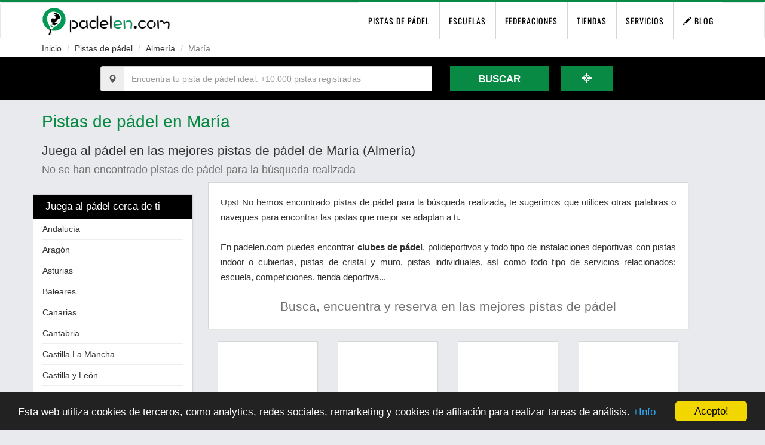

--- FILE ---
content_type: text/html; charset=UTF-8
request_url: https://www.padelen.com/pistas-de-padel/almeria/maria
body_size: 9256
content:
<!doctype html>
<html lang="es-ES">
<head>
    <meta charset="UTF-8"/>
    <meta name="viewport" content="width=device-width, initial-scale=1">
    <meta name="csrf-param" content="_csrf">
<meta name="csrf-token" content="MCfaQnOBifJmZrgNbOs8lAU3lib9LTTXnRa0YNW-xhZnUqNxBPS9pw4z_V1asQrYf13OEb5perOrW9Mjj8-HRg==">
    <title>Pistas de Pádel en María. Reserva pista pádel María | Padelen</title>
    <!--
    <script type="text/javascript" async defer
            src="https://maps.googleapis.com/maps/api/js?key=AIzaSyB9I92K553DhqO9dIg-rtixDnZn0cnKZvE"></script>
-->
    <meta name="description" content="Pistas de pádel en María. Encuentra pistas de pádel en María, reserva y juega al pádel en María">
<meta name="keywords" content="Pistas pádel María, padel en Almería">
<meta name="robots" content="INDEX,FOLLOW">
<meta property="og:site_name" content="Encuentra, reserva y juega en las mejores pistas de pádel">
<meta property="og:title" content="Pistas de Pádel en María. Reserva pista pádel María">
<meta property="og:description" content="Pistas de pádel en María. Encuentra pistas de pádel en María, reserva y juega al pádel en María">
<meta property="og:locale" content="es-ES">
<meta property="og:type" content="website">
<meta property="og:url" content="https://www.padelen.com/pista-de-padel/almeria/maria">
<meta property="og:image" content="https://www.padelen.com/images/logo.png">
<meta name="twitter:card" content="summary">
<meta name="twitter:site" content="@buscadorPadelen">
<meta name="twitter:title" content="Pistas de Pádel en María. Reserva pista pádel María">
<meta name="twitter:description" content="Pistas de pádel en María. Encuentra pistas de pádel en María, reserva y juega al pádel en María">
<meta name="twitter:url" content="https://www.padelen.com/pista-de-padel/almeria/maria">
<meta name="twitter:image" content="https://www.padelen.com/images/logo.png">
<link href="/assets/8c7427d1/css/font-awesome.min.css" rel="stylesheet">
<link href="/assets/57fb3839/css/bootstrap.min.css" rel="stylesheet">
<link href="/assets/css/all.css" rel="stylesheet">
    <link rel="shortcut icon" href="/images/favicon.ico"/>
    <meta name=”robots” content=”NOODP,NOYDIR” />

    
    
        <script async src="https://www.googletagmanager.com/gtag/js?id=G-P70JNBZ275"></script>
        <script>
            window.dataLayer = window.dataLayer || [];
            function gtag(){dataLayer.push(arguments);}
            gtag('js', new Date());
            gtag('config', 'G-P70JNBZ275', {'anonymizeIp': true});
        </script>

        <script async src="//pagead2.googlesyndication.com/pagead/js/adsbygoogle.js"></script>
        <script type="text/javascript">
            (adsbygoogle = window.adsbygoogle || []).push({
                google_ad_client: "ca-pub-8792911423152485",
                enable_page_level_ads: false
            });
        </script>
        <!-- anti-bloqueo anuncios -->
        <script async src="https://fundingchoicesmessages.google.com/i/pub-8792911423152485?ers=1"></script>
        <script>(function() {function signalGooglefcPresent() {if (!window.frames['googlefcPresent']) {if (document.body) {const iframe = document.createElement('iframe'); iframe.style = 'width: 0; height: 0; border: none; z-index: -1000; left: -1000px; top: -1000px;'; iframe.style.display = 'none'; iframe.name = 'googlefcPresent'; document.body.appendChild(iframe);} else {setTimeout(signalGooglefcPresent, 0);}}}signalGooglefcPresent();})();</script>

        <!-- Hotjar Tracking Code for https://www.padelen.com 09/11/19 -> 14/12/19
        <script>
            (function(h,o,t,j,a,r){
                h.hj=h.hj||function(){(h.hj.q=h.hj.q||[]).push(arguments)};
                h._hjSettings={hjid:254029,hjsv:6};
                a=o.getElementsByTagName('head')[0];
                r=o.createElement('script');r.async=1;
                r.src=t+h._hjSettings.hjid+j+h._hjSettings.hjsv;
                a.appendChild(r);
            })(window,document,'https://static.hotjar.com/c/hotjar-','.js?sv=');
        </script>
         -->

    
</head>


<body itemscope itemtype="http://schema.org/WebPage">
<meta itemprop="url" content="https://www.padelen.com/"/>


<header id="mainHeader">
    
<nav class="navbar navbar-default">
    <div class="container">
        <div class="navbar-header">
            <button type="button" class="navbar-toggle" data-toggle="collapse"
                    data-target="#barra_secciones">
                <span class="sr-only">Toggle navigation</span>
                <span class="icon-bar"></span>
                <span class="icon-bar"></span>
                <span class="icon-bar"></span>
            </button>
            <a title="pistas de pádel en padelen.com" href="/">
                <img class="img-responsive" title="pistas de pádel en padelen.com"
                     src="https://www.padelen.com/images/logo.png"
                     alt="Encuentra pista de pádel cerca de ti. Más de 10.000 pistas. Todas las pistas de pádel en padelen.com"/>
            </a>

        </div>

        <div class="collapse navbar-collapse pull-right" id="barra_secciones">
            <ul class='nav navbar-nav'>
                <li><a title='pistas de pádel' href='/'>pistas de pádel</a></li>
                <li><a title='Escuelas de Pádel' href='/escuelas-de-padel'>Escuelas</a></li>

                                <li><a title='Federaciones de pádel' href='/federaciones-de-padel'>Federaciones</a>
                                    <li><a title='Tiendas de Pádel' href='/tiendas-de-padel'>Tiendas</a>
                <li><a title='Servicios de Pádel' href='/servicios-de-padel'>Servicios</a>

                                    <li><a rel="me nofollow" href="/blog" title="El blog de padelen"><i class="glyphicon glyphicon-pencil"></i> Blog</a></li>
                                </ul>
        </div>

    </div>
</nav></header>

    <div class="container-fluid breadcrumb_content">
        <div class="row">
            <div class="container">
                <div class="row">

                    <div class="col-xs-12"  itemprop="breadcrumb">
                        <ul class="breadcrumb"><li><a href="/">Inicio</a></li>
<li><a href="/">Pistas de pádel</a></li>
<li><a href="/pistas-de-padel/almeria" title="Juega al pádel en Almería">Almería</a></li>
<li class="active">María</li>
</ul>                    </div>
                </div>
            </div>
        </div>
    </div>




<div class="container-fluid content_search">

    <div class="row">

        <div class="container">
            <div class="row">
                <form id="w0" class="form-horizontal" action="/buscar-pistas-padel" method="post">
<input type="hidden" name="_csrf" value="MCfaQnOBifJmZrgNbOs8lAU3lib9LTTXnRa0YNW-xhZnUqNxBPS9pw4z_V1asQrYf13OEb5perOrW9Mjj8-HRg==">
                <div class="form-group">
                    <div id="container_search_input" class="col-md-offset-1 col-md-6 col-xs-8">

                        <div class="input-group" style="width: 100%">
                            <div class="input-group-addon hidden-xs"><span aria-label="icono buscar pistas" class="glyphicon glyphicon-map-marker"></span></div>

                            <input title="Introduce al menos 3 carácteres"
                                   aria-label="Introduce al menos 3 carácteres"
                                   required pattern="\w.{3,}"
                                   placeholder="Encuentra tu pista de pádel ideal. +10.000 pistas registradas" type="search" class="form-control"
                                   name="content_search_input" id="content_search_input">
                            <span class="glyphicon form-control-feedback"></span>
                        </div>
                    </div>

                    <div class="hidden-xs col-sm-2">
                        <button type="submit" title="Buscar"
                                class="btn btn-buscar">Buscar</button>
                    </div>
                    <div class="visible-xs col-xs-2">
                        <button type="submit" title="Buscar"
                                class="btn btn-buscar">
                            <span aria-label="icono buscar" class="glyphicon glyphicon-search"></span>
                        </button>
                    </div>

                    <div id="btn-pistas-cercanas" class="col-sm-1 col-xs-2">
                        <a  class="btn btn-buscar" title="Pistas de pádel más cercanas" href="#" id="instalaciones-cercanas">
                            <span aria-label="icono pistas cercanas" class="glyphicon glyphicon-screenshot"></span>
                        </a>
                    </div>

                    <!-- CAJA DE BUSQUEDA GOOGLE
                                 <div class="row">
                                    <form class="form-horizontal" action="http://www.google.es" id="cse-search-box" target="_blank">
                                        <div class="form-group">

                                            <div id="container_search_input" class="col-md-offset-2 col-md-6 col-xs-6">
                                                <div class="input-group">
                                                    <div class="input-group-addon"><span class="glyphicon glyphicon-map-marker"></span></div>
                                                    <input type="hidden" name="cx" value="partner-pub-8792911423152485:8391703457" />
                                                    <input type="hidden" name="ie" value="UTF-8" />
                                                    <input
                                                        title="Introduce al menos 3 carácteres"
                                                        required pattern="\w.{3,}"
                                                        class="form-control" type="text" name="q" size="55" />
                                                </div>
                                            </div>

                                            <div class="col-md-2 col-xs-6">
                                                <input type="submit" name="sa" class="btn btn-buscar" value="Buscar" />
                                            </div>


                                        </div>
                                    </form>
                                    <script type="text/javascript" src="http://www.google.es/coop/cse/brand?form=cse-search-box&amp;lang=es"></script>
                                </div>
                                -->
                </div>

                </form>            </div>



        </div>
    </div>
</div>




<div class="container">

    <div class="row">
        <div class="col-xs-12">
            <h1>Pistas de pádel en María</h1>
                        <h2>Juega al pádel en las mejores pistas de pádel de María (Almería)</h2>

                        <h4>No se han encontrado pistas de pádel para la búsqueda realizada</h4>

        </div>
    </div>

    <div class="row">
        <aside class="col-sm-3 hidden-xs">
                            <div class="row">
                    <div class="col-sm-11">
                        

    <div class="row content_block content_sidebar">
        <div class="col-xs-12 content_title">
            <h3>Juega al pádel cerca de ti</h3>
        </div>

        <div class="col-xs-12">

            <dl class="list-lugares list-comunidades">
                
                                    <dt title="pádel en Andalucía">Andalucía</dt>
                    <dd>

                        <ul>
                                                            <li><a href="/pistas-de-padel/almeria"
                                       title="pistas de pádel en Almería">Almería</a></li>
                                                            <li><a href="/pistas-de-padel/cadiz"
                                       title="pistas de pádel en Cádiz">Cádiz</a></li>
                                                            <li><a href="/pistas-de-padel/cordoba"
                                       title="pistas de pádel en Córdoba">Córdoba</a></li>
                                                            <li><a href="/pistas-de-padel/granada"
                                       title="pistas de pádel en Granada">Granada</a></li>
                                                            <li><a href="/pistas-de-padel/huelva"
                                       title="pistas de pádel en Huelva">Huelva</a></li>
                                                            <li><a href="/pistas-de-padel/jaen"
                                       title="pistas de pádel en Jaén">Jaén</a></li>
                                                            <li><a href="/pistas-de-padel/malaga"
                                       title="pistas de pádel en Málaga">Málaga</a></li>
                                                            <li><a href="/pistas-de-padel/sevilla"
                                       title="pistas de pádel en Sevilla">Sevilla</a></li>
                            
                        </ul>
                    </dd>
                                    <dt title="pádel en Aragón">Aragón</dt>
                    <dd>

                        <ul>
                                                            <li><a href="/pistas-de-padel/huesca"
                                       title="pistas de pádel en Huesca">Huesca</a></li>
                                                            <li><a href="/pistas-de-padel/teruel"
                                       title="pistas de pádel en Teruel">Teruel</a></li>
                                                            <li><a href="/pistas-de-padel/zaragoza"
                                       title="pistas de pádel en Zaragoza">Zaragoza</a></li>
                            
                        </ul>
                    </dd>
                                    <dt title="pádel en Asturias">Asturias</dt>
                    <dd>

                        <ul>
                                                            <li><a href="/pistas-de-padel/asturias"
                                       title="pistas de pádel en Asturias">Asturias</a></li>
                            
                        </ul>
                    </dd>
                                    <dt title="pádel en Baleares">Baleares</dt>
                    <dd>

                        <ul>
                                                            <li><a href="/pistas-de-padel/baleares"
                                       title="pistas de pádel en Baleares">Baleares</a></li>
                            
                        </ul>
                    </dd>
                                    <dt title="pádel en Canarias">Canarias</dt>
                    <dd>

                        <ul>
                                                            <li><a href="/pistas-de-padel/palmas"
                                       title="pistas de pádel en Las Palmas">Las Palmas</a></li>
                                                            <li><a href="/pistas-de-padel/tenerife"
                                       title="pistas de pádel en S.C. Tenerife">S.C. Tenerife</a></li>
                            
                        </ul>
                    </dd>
                                    <dt title="pádel en Cantabria">Cantabria</dt>
                    <dd>

                        <ul>
                                                            <li><a href="/pistas-de-padel/cantabria"
                                       title="pistas de pádel en Cantabria">Cantabria</a></li>
                            
                        </ul>
                    </dd>
                                    <dt title="pádel en Castilla La Mancha">Castilla La Mancha</dt>
                    <dd>

                        <ul>
                                                            <li><a href="/pistas-de-padel/albacete"
                                       title="pistas de pádel en Albacete">Albacete</a></li>
                                                            <li><a href="/pistas-de-padel/ciudad-real"
                                       title="pistas de pádel en Ciudad Real">Ciudad Real</a></li>
                                                            <li><a href="/pistas-de-padel/cuenca"
                                       title="pistas de pádel en Cuenca">Cuenca</a></li>
                                                            <li><a href="/pistas-de-padel/guadalajara"
                                       title="pistas de pádel en Guadalajara">Guadalajara</a></li>
                                                            <li><a href="/pistas-de-padel/toledo"
                                       title="pistas de pádel en Toledo">Toledo</a></li>
                            
                        </ul>
                    </dd>
                                    <dt title="pádel en Castilla y León">Castilla y León</dt>
                    <dd>

                        <ul>
                                                            <li><a href="/pistas-de-padel/avila"
                                       title="pistas de pádel en Ávila">Ávila</a></li>
                                                            <li><a href="/pistas-de-padel/burgos"
                                       title="pistas de pádel en Burgos">Burgos</a></li>
                                                            <li><a href="/pistas-de-padel/leon"
                                       title="pistas de pádel en León">León</a></li>
                                                            <li><a href="/pistas-de-padel/palencia"
                                       title="pistas de pádel en Palencia">Palencia</a></li>
                                                            <li><a href="/pistas-de-padel/salamanca"
                                       title="pistas de pádel en Salamanca">Salamanca</a></li>
                                                            <li><a href="/pistas-de-padel/segovia"
                                       title="pistas de pádel en Segovia">Segovia</a></li>
                                                            <li><a href="/pistas-de-padel/soria"
                                       title="pistas de pádel en Soria">Soria</a></li>
                                                            <li><a href="/pistas-de-padel/valladolid"
                                       title="pistas de pádel en Valladolid">Valladolid</a></li>
                                                            <li><a href="/pistas-de-padel/zamora"
                                       title="pistas de pádel en Zamora">Zamora</a></li>
                            
                        </ul>
                    </dd>
                                    <dt title="pádel en Cataluña">Cataluña</dt>
                    <dd>

                        <ul>
                                                            <li><a href="/pistas-de-padel/barcelona"
                                       title="pistas de pádel en Barcelona">Barcelona</a></li>
                                                            <li><a href="/pistas-de-padel/girona"
                                       title="pistas de pádel en Girona">Girona</a></li>
                                                            <li><a href="/pistas-de-padel/lleida"
                                       title="pistas de pádel en Lleida">Lleida</a></li>
                                                            <li><a href="/pistas-de-padel/tarragona"
                                       title="pistas de pádel en Tarragona">Tarragona</a></li>
                            
                        </ul>
                    </dd>
                                    <dt title="pádel en Ceuta">Ceuta</dt>
                    <dd>

                        <ul>
                                                            <li><a href="/pistas-de-padel/ceuta"
                                       title="pistas de pádel en Ceuta">Ceuta</a></li>
                            
                        </ul>
                    </dd>
                                    <dt title="pádel en Comunidad Valenciana">Comunidad Valenciana</dt>
                    <dd>

                        <ul>
                                                            <li><a href="/pistas-de-padel/alicante"
                                       title="pistas de pádel en Alicante">Alicante</a></li>
                                                            <li><a href="/pistas-de-padel/castellon"
                                       title="pistas de pádel en Castellón">Castellón</a></li>
                                                            <li><a href="/pistas-de-padel/valencia"
                                       title="pistas de pádel en Valencia">Valencia</a></li>
                            
                        </ul>
                    </dd>
                                    <dt title="pádel en Extremadura">Extremadura</dt>
                    <dd>

                        <ul>
                                                            <li><a href="/pistas-de-padel/badajoz"
                                       title="pistas de pádel en Badajoz">Badajoz</a></li>
                                                            <li><a href="/pistas-de-padel/caceres"
                                       title="pistas de pádel en Cáceres">Cáceres</a></li>
                            
                        </ul>
                    </dd>
                                    <dt title="pádel en Galicia">Galicia</dt>
                    <dd>

                        <ul>
                                                            <li><a href="/pistas-de-padel/coruna"
                                       title="pistas de pádel en A Coruña">A Coruña</a></li>
                                                            <li><a href="/pistas-de-padel/lugo"
                                       title="pistas de pádel en Lugo">Lugo</a></li>
                                                            <li><a href="/pistas-de-padel/ourense"
                                       title="pistas de pádel en Ourense">Ourense</a></li>
                                                            <li><a href="/pistas-de-padel/pontevedra"
                                       title="pistas de pádel en Pontevedra">Pontevedra</a></li>
                            
                        </ul>
                    </dd>
                                    <dt title="pádel en Madrid">Madrid</dt>
                    <dd>

                        <ul>
                                                            <li><a href="/pistas-de-padel/madrid"
                                       title="pistas de pádel en Madrid">Madrid</a></li>
                            
                        </ul>
                    </dd>
                                    <dt title="pádel en Melilla">Melilla</dt>
                    <dd>

                        <ul>
                                                            <li><a href="/pistas-de-padel/melilla"
                                       title="pistas de pádel en Melilla">Melilla</a></li>
                            
                        </ul>
                    </dd>
                                    <dt title="pádel en Murcia">Murcia</dt>
                    <dd>

                        <ul>
                                                            <li><a href="/pistas-de-padel/murcia"
                                       title="pistas de pádel en Murcia">Murcia</a></li>
                            
                        </ul>
                    </dd>
                                    <dt title="pádel en Navarra">Navarra</dt>
                    <dd>

                        <ul>
                                                            <li><a href="/pistas-de-padel/navarra"
                                       title="pistas de pádel en Navarra">Navarra</a></li>
                            
                        </ul>
                    </dd>
                                    <dt title="pádel en País Vasco">País Vasco</dt>
                    <dd>

                        <ul>
                                                            <li><a href="/pistas-de-padel/alava"
                                       title="pistas de pádel en Álava">Álava</a></li>
                                                            <li><a href="/pistas-de-padel/guipuzcoa"
                                       title="pistas de pádel en Guipúzcoa">Guipúzcoa</a></li>
                                                            <li><a href="/pistas-de-padel/vizcaya"
                                       title="pistas de pádel en Vizcaya">Vizcaya</a></li>
                            
                        </ul>
                    </dd>
                                    <dt title="pádel en Rioja">Rioja</dt>
                    <dd>

                        <ul>
                                                            <li><a href="/pistas-de-padel/rioja"
                                       title="pistas de pádel en La Rioja">La Rioja</a></li>
                            
                        </ul>
                    </dd>
                            </dl>
        </div>
    </div>
                    </div>
                </div>
                    </aside>

        <div class="col-sm-9 col-xs-12" id="content">

            

    <section class="row">
        <div class="filtercontainer visible-xs col-xs-12 ">

            <div class="row">
                <div class="col-xs-12 filterheader">
                    ¿Dónde quieres jugar a pádel?                </div>

                <div class="col-xs-12 filteritems">
                    <select class="form-control" onchange="location = this.options[this.selectedIndex].value;">
                                                        <option
                                                                        title="Pistas de pádel en Abla"
                                    value="/pistas-de-padel/almeria/abla">
                                    Abla                                </option>
                                                                <option
                                                                        title="Pistas de pádel en Abrucena"
                                    value="/pistas-de-padel/almeria/abrucena">
                                    Abrucena                                </option>
                                                                <option
                                                                        title="Pistas de pádel en Adra"
                                    value="/pistas-de-padel/almeria/adra">
                                    Adra                                </option>
                                                                <option
                                                                        title="Pistas de pádel en Albánchez"
                                    value="/pistas-de-padel/almeria/albanchez">
                                    Albánchez                                </option>
                                                                <option
                                                                        title="Pistas de pádel en Alboloduy"
                                    value="/pistas-de-padel/almeria/alboloduy">
                                    Alboloduy                                </option>
                                                                <option
                                                                        title="Pistas de pádel en Albox"
                                    value="/pistas-de-padel/almeria/albox">
                                    Albox                                </option>
                                                                <option
                                                                        title="Pistas de pádel en Alcolea"
                                    value="/pistas-de-padel/almeria/alcolea">
                                    Alcolea                                </option>
                                                                <option
                                                                        title="Pistas de pádel en Alcóntar"
                                    value="/pistas-de-padel/almeria/alcontar">
                                    Alcóntar                                </option>
                                                                <option
                                                                        title="Pistas de pádel en Alcudia de Monteagud"
                                    value="/pistas-de-padel/almeria/alcudia-de-monteagud">
                                    Alcudia de Monteagud                                </option>
                                                                <option
                                                                        title="Pistas de pádel en Alhabia"
                                    value="/pistas-de-padel/almeria/alhabia">
                                    Alhabia                                </option>
                                                                <option
                                                                        title="Pistas de pádel en Alhama de Almería"
                                    value="/pistas-de-padel/almeria/alhama-de-almeria">
                                    Alhama de Almería                                </option>
                                                                <option
                                                                        title="Pistas de pádel en Alicún"
                                    value="/pistas-de-padel/almeria/alicun">
                                    Alicún                                </option>
                                                                <option
                                                                        title="Pistas de pádel en Almería"
                                    value="/pistas-de-padel/almeria/almeria">
                                    Almería                                </option>
                                                                <option
                                                                        title="Pistas de pádel en Almócita"
                                    value="/pistas-de-padel/almeria/almocita">
                                    Almócita                                </option>
                                                                <option
                                                                        title="Pistas de pádel en Alsodux"
                                    value="/pistas-de-padel/almeria/alsodux">
                                    Alsodux                                </option>
                                                                <option
                                                                        title="Pistas de pádel en Antas"
                                    value="/pistas-de-padel/almeria/antas">
                                    Antas                                </option>
                                                                <option
                                                                        title="Pistas de pádel en Arboleas"
                                    value="/pistas-de-padel/almeria/arboleas">
                                    Arboleas                                </option>
                                                                <option
                                                                        title="Pistas de pádel en Armuña de Almanzora"
                                    value="/pistas-de-padel/almeria/armuna-de-almanzora">
                                    Armuña de Almanzora                                </option>
                                                                <option
                                                                        title="Pistas de pádel en Bacares"
                                    value="/pistas-de-padel/almeria/bacares">
                                    Bacares                                </option>
                                                                <option
                                                                        title="Pistas de pádel en Bayárcal"
                                    value="/pistas-de-padel/almeria/bayarcal">
                                    Bayárcal                                </option>
                                                                <option
                                                                        title="Pistas de pádel en Bayarque"
                                    value="/pistas-de-padel/almeria/bayarque">
                                    Bayarque                                </option>
                                                                <option
                                                                        title="Pistas de pádel en Bédar"
                                    value="/pistas-de-padel/almeria/bedar">
                                    Bédar                                </option>
                                                                <option
                                                                        title="Pistas de pádel en Beires"
                                    value="/pistas-de-padel/almeria/beires">
                                    Beires                                </option>
                                                                <option
                                                                        title="Pistas de pádel en Benahadux"
                                    value="/pistas-de-padel/almeria/benahadux">
                                    Benahadux                                </option>
                                                                <option
                                                                        title="Pistas de pádel en Benitagla"
                                    value="/pistas-de-padel/almeria/benitagla">
                                    Benitagla                                </option>
                                                                <option
                                                                        title="Pistas de pádel en Benizalón"
                                    value="/pistas-de-padel/almeria/benizalon">
                                    Benizalón                                </option>
                                                                <option
                                                                        title="Pistas de pádel en Bentarique"
                                    value="/pistas-de-padel/almeria/bentarique">
                                    Bentarique                                </option>
                                                                <option
                                                                        title="Pistas de pádel en Berja"
                                    value="/pistas-de-padel/almeria/berja">
                                    Berja                                </option>
                                                                <option
                                                                        title="Pistas de pádel en Canjáyar"
                                    value="/pistas-de-padel/almeria/canjayar">
                                    Canjáyar                                </option>
                                                                <option
                                                                        title="Pistas de pádel en Cantoria"
                                    value="/pistas-de-padel/almeria/cantoria">
                                    Cantoria                                </option>
                                                                <option
                                                                        title="Pistas de pádel en Carboneras"
                                    value="/pistas-de-padel/almeria/carboneras">
                                    Carboneras                                </option>
                                                                <option
                                                                        title="Pistas de pádel en Castro de Filabres"
                                    value="/pistas-de-padel/almeria/castro-de-filabres">
                                    Castro de Filabres                                </option>
                                                                <option
                                                                        title="Pistas de pádel en Chercos"
                                    value="/pistas-de-padel/almeria/chercos">
                                    Chercos                                </option>
                                                                <option
                                                                        title="Pistas de pádel en Chirivel"
                                    value="/pistas-de-padel/almeria/chirivel">
                                    Chirivel                                </option>
                                                                <option
                                                                        title="Pistas de pádel en Cóbdar"
                                    value="/pistas-de-padel/almeria/cobdar">
                                    Cóbdar                                </option>
                                                                <option
                                                                        title="Pistas de pádel en Cuevas del Almanzora"
                                    value="/pistas-de-padel/almeria/cuevas-del-almanzora">
                                    Cuevas del Almanzora                                </option>
                                                                <option
                                                                        title="Pistas de pádel en Dalías"
                                    value="/pistas-de-padel/almeria/dalias">
                                    Dalías                                </option>
                                                                <option
                                                                        title="Pistas de pádel en Ejido"
                                    value="/pistas-de-padel/almeria/ejido">
                                    Ejido                                </option>
                                                                <option
                                                                        title="Pistas de pádel en Enix"
                                    value="/pistas-de-padel/almeria/enix">
                                    Enix                                </option>
                                                                <option
                                                                        title="Pistas de pádel en Felix"
                                    value="/pistas-de-padel/almeria/felix">
                                    Felix                                </option>
                                                                <option
                                                                        title="Pistas de pádel en Fiñana"
                                    value="/pistas-de-padel/almeria/finana">
                                    Fiñana                                </option>
                                                                <option
                                                                        title="Pistas de pádel en Fines"
                                    value="/pistas-de-padel/almeria/fines">
                                    Fines                                </option>
                                                                <option
                                                                        title="Pistas de pádel en Fondón"
                                    value="/pistas-de-padel/almeria/fondon">
                                    Fondón                                </option>
                                                                <option
                                                                        title="Pistas de pádel en Gádor"
                                    value="/pistas-de-padel/almeria/gador">
                                    Gádor                                </option>
                                                                <option
                                                                        title="Pistas de pádel en Gallardos"
                                    value="/pistas-de-padel/almeria/gallardos">
                                    Gallardos                                </option>
                                                                <option
                                                                        title="Pistas de pádel en Garrucha"
                                    value="/pistas-de-padel/almeria/garrucha">
                                    Garrucha                                </option>
                                                                <option
                                                                        title="Pistas de pádel en Gérgal"
                                    value="/pistas-de-padel/almeria/gergal">
                                    Gérgal                                </option>
                                                                <option
                                                                        title="Pistas de pádel en Huécija"
                                    value="/pistas-de-padel/almeria/huecija">
                                    Huécija                                </option>
                                                                <option
                                                                        title="Pistas de pádel en Huércal de Almería"
                                    value="/pistas-de-padel/almeria/huercal-de-almeria">
                                    Huércal de Almería                                </option>
                                                                <option
                                                                        title="Pistas de pádel en Huércal-Overa"
                                    value="/pistas-de-padel/almeria/huercal-overa">
                                    Huércal-Overa                                </option>
                                                                <option
                                                                        title="Pistas de pádel en Illar"
                                    value="/pistas-de-padel/almeria/illar">
                                    Illar                                </option>
                                                                <option
                                                                        title="Pistas de pádel en Instinción"
                                    value="/pistas-de-padel/almeria/instincion">
                                    Instinción                                </option>
                                                                <option
                                                                        title="Pistas de pádel en Laroya"
                                    value="/pistas-de-padel/almeria/laroya">
                                    Laroya                                </option>
                                                                <option
                                                                        title="Pistas de pádel en Láujar de Andarax"
                                    value="/pistas-de-padel/almeria/laujar-de-andarax">
                                    Láujar de Andarax                                </option>
                                                                <option
                                                                        title="Pistas de pádel en Líjar"
                                    value="/pistas-de-padel/almeria/lijar">
                                    Líjar                                </option>
                                                                <option
                                                                        title="Pistas de pádel en Lubrín"
                                    value="/pistas-de-padel/almeria/lubrin">
                                    Lubrín                                </option>
                                                                <option
                                                                        title="Pistas de pádel en Lucainena de las Torres"
                                    value="/pistas-de-padel/almeria/lucainena-de-las-torres">
                                    Lucainena de las Torres                                </option>
                                                                <option
                                                                        title="Pistas de pádel en Lúcar"
                                    value="/pistas-de-padel/almeria/lucar">
                                    Lúcar                                </option>
                                                                <option
                                                                        title="Pistas de pádel en Macael"
                                    value="/pistas-de-padel/almeria/macael">
                                    Macael                                </option>
                                                                <option
                                                                            selected="selected"
                                                                        title="Pistas de pádel en María"
                                    value="/pistas-de-padel/almeria/maria">
                                    María                                </option>
                                                                <option
                                                                        title="Pistas de pádel en Mojácar"
                                    value="/pistas-de-padel/almeria/mojacar">
                                    Mojácar                                </option>
                                                                <option
                                                                        title="Pistas de pádel en Mojonera"
                                    value="/pistas-de-padel/almeria/mojonera">
                                    Mojonera                                </option>
                                                                <option
                                                                        title="Pistas de pádel en Nacimiento"
                                    value="/pistas-de-padel/almeria/nacimiento">
                                    Nacimiento                                </option>
                                                                <option
                                                                        title="Pistas de pádel en Níjar"
                                    value="/pistas-de-padel/almeria/nijar">
                                    Níjar                                </option>
                                                                <option
                                                                        title="Pistas de pádel en Ohanes"
                                    value="/pistas-de-padel/almeria/ohanes">
                                    Ohanes                                </option>
                                                                <option
                                                                        title="Pistas de pádel en Olula de Castro"
                                    value="/pistas-de-padel/almeria/olula-de-castro">
                                    Olula de Castro                                </option>
                                                                <option
                                                                        title="Pistas de pádel en Olula del Río"
                                    value="/pistas-de-padel/almeria/olula-del-rio">
                                    Olula del Río                                </option>
                                                                <option
                                                                        title="Pistas de pádel en Oria"
                                    value="/pistas-de-padel/almeria/oria">
                                    Oria                                </option>
                                                                <option
                                                                        title="Pistas de pádel en Padules"
                                    value="/pistas-de-padel/almeria/padules">
                                    Padules                                </option>
                                                                <option
                                                                        title="Pistas de pádel en Partaloa"
                                    value="/pistas-de-padel/almeria/partaloa">
                                    Partaloa                                </option>
                                                                <option
                                                                        title="Pistas de pádel en Paterna del Río"
                                    value="/pistas-de-padel/almeria/paterna-del-rio">
                                    Paterna del Río                                </option>
                                                                <option
                                                                        title="Pistas de pádel en Pechina"
                                    value="/pistas-de-padel/almeria/pechina">
                                    Pechina                                </option>
                                                                <option
                                                                        title="Pistas de pádel en Pulpí"
                                    value="/pistas-de-padel/almeria/pulpi">
                                    Pulpí                                </option>
                                                                <option
                                                                        title="Pistas de pádel en Purchena"
                                    value="/pistas-de-padel/almeria/purchena">
                                    Purchena                                </option>
                                                                <option
                                                                        title="Pistas de pádel en Rágol"
                                    value="/pistas-de-padel/almeria/ragol">
                                    Rágol                                </option>
                                                                <option
                                                                        title="Pistas de pádel en Rioja"
                                    value="/pistas-de-padel/almeria/rioja">
                                    Rioja                                </option>
                                                                <option
                                                                        title="Pistas de pádel en Roquetas de Mar"
                                    value="/pistas-de-padel/almeria/roquetas-de-mar">
                                    Roquetas de Mar                                </option>
                                                                <option
                                                                        title="Pistas de pádel en Santa Cruz de Marchena"
                                    value="/pistas-de-padel/almeria/santa-cruz-de-marchena">
                                    Santa Cruz de Marchena                                </option>
                                                                <option
                                                                        title="Pistas de pádel en Santa Fe de Mondújar"
                                    value="/pistas-de-padel/almeria/santa-fe-de-mondujar">
                                    Santa Fe de Mondújar                                </option>
                                                                <option
                                                                        title="Pistas de pádel en Senés"
                                    value="/pistas-de-padel/almeria/senes">
                                    Senés                                </option>
                                                                <option
                                                                        title="Pistas de pádel en Serón"
                                    value="/pistas-de-padel/almeria/seron">
                                    Serón                                </option>
                                                                <option
                                                                        title="Pistas de pádel en Sierro"
                                    value="/pistas-de-padel/almeria/sierro">
                                    Sierro                                </option>
                                                                <option
                                                                        title="Pistas de pádel en Somontín"
                                    value="/pistas-de-padel/almeria/somontin">
                                    Somontín                                </option>
                                                                <option
                                                                        title="Pistas de pádel en Sorbas"
                                    value="/pistas-de-padel/almeria/sorbas">
                                    Sorbas                                </option>
                                                                <option
                                                                        title="Pistas de pádel en Suflí"
                                    value="/pistas-de-padel/almeria/sufli">
                                    Suflí                                </option>
                                                                <option
                                                                        title="Pistas de pádel en Tabernas"
                                    value="/pistas-de-padel/almeria/tabernas">
                                    Tabernas                                </option>
                                                                <option
                                                                        title="Pistas de pádel en Taberno"
                                    value="/pistas-de-padel/almeria/taberno">
                                    Taberno                                </option>
                                                                <option
                                                                        title="Pistas de pádel en Tahal"
                                    value="/pistas-de-padel/almeria/tahal">
                                    Tahal                                </option>
                                                                <option
                                                                        title="Pistas de pádel en Terque"
                                    value="/pistas-de-padel/almeria/terque">
                                    Terque                                </option>
                                                                <option
                                                                        title="Pistas de pádel en Tíjola"
                                    value="/pistas-de-padel/almeria/tijola">
                                    Tíjola                                </option>
                                                                <option
                                                                        title="Pistas de pádel en Tres Villas"
                                    value="/pistas-de-padel/almeria/tres-villas">
                                    Tres Villas                                </option>
                                                                <option
                                                                        title="Pistas de pádel en Turre"
                                    value="/pistas-de-padel/almeria/turre">
                                    Turre                                </option>
                                                                <option
                                                                        title="Pistas de pádel en Turrillas"
                                    value="/pistas-de-padel/almeria/turrillas">
                                    Turrillas                                </option>
                                                                <option
                                                                        title="Pistas de pádel en Uleila del Campo"
                                    value="/pistas-de-padel/almeria/uleila-del-campo">
                                    Uleila del Campo                                </option>
                                                                <option
                                                                        title="Pistas de pádel en Urrácal"
                                    value="/pistas-de-padel/almeria/urracal">
                                    Urrácal                                </option>
                                                                <option
                                                                        title="Pistas de pádel en Velefique"
                                    value="/pistas-de-padel/almeria/velefique">
                                    Velefique                                </option>
                                                                <option
                                                                        title="Pistas de pádel en Vélez-Blanco"
                                    value="/pistas-de-padel/almeria/velez-blanco">
                                    Vélez-Blanco                                </option>
                                                                <option
                                                                        title="Pistas de pádel en Vélez-Rubio"
                                    value="/pistas-de-padel/almeria/velez-rubio">
                                    Vélez-Rubio                                </option>
                                                                <option
                                                                        title="Pistas de pádel en Vera"
                                    value="/pistas-de-padel/almeria/vera">
                                    Vera                                </option>
                                                                <option
                                                                        title="Pistas de pádel en Viator"
                                    value="/pistas-de-padel/almeria/viator">
                                    Viator                                </option>
                                                                <option
                                                                        title="Pistas de pádel en Vícar"
                                    value="/pistas-de-padel/almeria/vicar">
                                    Vícar                                </option>
                                                                <option
                                                                        title="Pistas de pádel en Zurgena"
                                    value="/pistas-de-padel/almeria/zurgena">
                                    Zurgena                                </option>
                                                    </select>
                </div>

            </div>
    </section>

<div class="row catalogo">
    <div class="col-xs-12 col-sm-11" id="view_list">

        
                            <div class="row content_block">
                    <div class="col-xs-12 content_description">
                        <p align="justify">Ups! No hemos encontrado pistas de pádel para la búsqueda realizada, te sugerimos que utilices otras palabras o navegues para encontrar las pistas que mejor se adaptan a ti.</p>
                        <p align="justify">En padelen.com puedes encontrar <strong>clubes de pádel</strong>, polideportivos y todo tipo de instalaciones deportivas con pistas indoor o cubiertas, pistas de cristal y muro, pistas individuales, así como todo tipo de servicios relacionados: escuela, competiciones, tienda deportiva...  </p>
                        <h2 align="center">Busca, encuentra y reserva en las mejores pistas de pádel</h2>
                    </div>
                </div>


                <!-- INI 1 fila -->
                <div class='row'>
                    <div class='col-xs-6 col-sm-3'>
                        <div class="row">
                            <div class="col-xs-10 col-xs-offset-1  content_block content_banner">
                                <iframe style="width:120px;height:240px;" marginwidth="0" marginheight="0" scrolling="no" frameborder="0" src="//rcm-eu.amazon-adsystem.com/e/cm?lt1=_blank&bc1=000000&IS2=1&bg1=FFFFFF&fc1=000000&lc1=0000FF&t=padelencom-21&o=30&p=8&l=as4&m=amazon&f=ifr&ref=as_ss_li_til&asins=B07DGV8MJ6&linkId=5bf062d0fe4bb9804bc41394f5b80203"></iframe>
                            </div>
                        </div>
                    </div>

                    <div class='col-xs-6 col-sm-3'>
                        <div class="row">
                            <div class="col-xs-10 col-xs-offset-1  content_block content_banner">
                                <iframe style="width:120px;height:240px;" marginwidth="0" marginheight="0" scrolling="no" frameborder="0" src="//rcm-eu.amazon-adsystem.com/e/cm?lt1=_blank&bc1=000000&IS2=1&bg1=FFFFFF&fc1=000000&lc1=0000FF&t=padelencom-21&language=es_ES&o=30&p=8&l=as4&m=amazon&f=ifr&ref=as_ss_li_til&asins=B074PQLTXW&linkId=656eab154e4b2ee7860f95511361d7de"></iframe>
                            </div>
                        </div>
                    </div>

                    <div class='col-xs-6 col-sm-3'>
                        <div class="row">
                            <div class="col-xs-10 col-xs-offset-1  content_block content_banner">
                                <iframe style="width:120px;height:240px;" marginwidth="0" marginheight="0" scrolling="no" frameborder="0" src="//rcm-eu.amazon-adsystem.com/e/cm?lt1=_blank&bc1=000000&IS2=1&bg1=FFFFFF&fc1=000000&lc1=0000FF&t=padelencom-21&language=es_ES&o=30&p=8&l=as4&m=amazon&f=ifr&ref=as_ss_li_til&asins=B0191P25OS&linkId=bb99cf2696fb259642f2b0b158d76cd1"></iframe>
                            </div>
                        </div>
                    </div>

                    <div class='col-xs-6 col-sm-3'>
                        <div class="row">
                            <div class="col-xs-10 col-xs-offset-1  content_block content_banner">
                                <iframe style="width:120px;height:240px;" marginwidth="0" marginheight="0" scrolling="no" frameborder="0" src="//rcm-eu.amazon-adsystem.com/e/cm?lt1=_blank&bc1=000000&IS2=1&bg1=FFFFFF&fc1=000000&lc1=0000FF&t=padelencom-21&language=es_ES&o=30&p=8&l=as4&m=amazon&f=ifr&ref=as_ss_li_til&asins=B07KRVPWTX&linkId=b74841b7d85535e8792309cd6375321a"></iframe>
                            </div>
                        </div>
                    </div>
                </div>
                <!-- FIN 1 fila -->

            
            
            <div class="row content_block">
                <div class="col-xs-12 emptyresults text-center"><p align="">No hemos encontrado <strong>pistas de pádel en María</strong>, quizás te pueden interesar los <a rel='nofollow' href='/pistas-de-padel/almeria'>clubs de pádel en Almería</a>. ¿Conoces alguna <strong>pista de pádel</strong> aquí?</p>
                    <a rel="nofollow" class="btn btnPublicar btnBig"
                       href="/anunciar-pistas-padel">Publicar Pista de Pádel</a>
                </div>
            </div>

            </div>
</div>        </div>
    </div>


    <div class="row">
        <div class="hidden-lg hidden-md hidden-sm content_banner col-xs-11">
            <!-- Padelenv2 - SkyV - Adaptable - Catalog (móvil) -->
<ins class="adsbygoogle"
     style="display:inline-block;width:300px;height:600px"
     data-ad-client="ca-pub-8792911423152485"
     data-ad-slot="4501655053"></ins>
<script>
(adsbygoogle = window.adsbygoogle || []).push({});
</script>        </div>
    </div>
</div>
<footer id="mainFooter">
    
    <div class="container-fluid">
        <div class="row subsections">
            <div class="container">
                <div class="col-xs-12">
                        <!-- Padelenv2 - Miga - Footer (Parado: 03-04-16)
    <ins class="adsbygoogle"
         style="display:inline-block;width:728px;height:15px"
         data-ad-client="ca-pub-8792911423152485"
         data-ad-slot="7154558652"></ins>
    <script>
    (adsbygoogle = window.adsbygoogle || []).push({});
    </script>
-->

    <!-- Padelenv2 - Enlaces Adaptables Footer 03-04-16 -->
    <ins class="adsbygoogle"
         style="display:block"
         data-ad-client="ca-pub-8792911423152485"
         data-ad-slot="3862526657"
         data-ad-format="link"></ins>
    <script>
        (adsbygoogle = window.adsbygoogle || []).push({});
    </script>


                </div>
            </div>
        </div>
    </div>

<div class="container">
    <div class="row contenedor_footer">
        <div class="hidden-xs col-sm-3">

            <h4>Pistas más buscadas</h4>
            
<ul>
    
        <li><a rel="nofollow"
               title='Juega al pádel en Alicante'
               href='/pistas-de-padel/alicante'>
                Pistas de Pádel en Alicante</a></li>

    
        <li><a rel="nofollow"
               title='Juega al pádel en Sevilla'
               href='/pistas-de-padel/sevilla'>
                Pistas de Pádel en Sevilla</a></li>

    
        <li><a rel="nofollow"
               title='Juega al pádel en Madrid'
               href='/pistas-de-padel/madrid'>
                Pistas de Pádel en Madrid</a></li>

    
        <li><a rel="nofollow"
               title='Juega al pádel en Málaga'
               href='/pistas-de-padel/malaga'>
                Pistas de Pádel en Málaga</a></li>

    
        <li><a rel="nofollow"
               title='Juega al pádel en Barcelona'
               href='/pistas-de-padel/barcelona'>
                Pistas de Pádel en Barcelona</a></li>

    
        <li><a rel="nofollow"
               title='Juega al pádel en Valencia'
               href='/pistas-de-padel/valencia'>
                Pistas de Pádel en Valencia</a></li>

    </ul>        </div>

        <div class="hidden-xs col-sm-3">
            <h4>Publica tu negocio</h4>
            <ul>
                <li><span class="shadow-link"
                          title="Publicar pistas de pádel"
                          data-link="L2FudW5jaWFyLXBpc3Rhcy1wYWRlbA==">Publicar pistas de pádel</span>
                </li>

                <li><span class="shadow-link"
                          title="Publicar escuela de pádel"
                          data-link="L3B1YmxpY2FyLWVzY3VlbGEtcGFkZWw=">Publicar escuela de pádel</span>
                </li>

                <li><span class="shadow-link"
                          title="Publicar servicios de pádel"
                          data-link="L3B1YmxpY2FyLXNlcnZpY2lvcy1wYWRlbA==">Publicar servicios de pádel</span>
                </li>
            </ul>
        </div>

        <div class="col-xs-6 col-sm-3">
            <h4>Pádel por el mundo</h4>
            <div class="btn-group">
                
    <button type="button" class="btn btn-default dropdown-toggle" data-toggle="dropdown" aria-expanded="false">
        <span class="banderas bandera-es"></span> España
        <span class="caret"></span>
    </button>

    <ul class="dropdown-menu" role="menu">
                    <li><a target="_blank" rel="nofollow noopener" href="https://netherlands.padelen.com">
                    <span class="banderas bandera-nl"></span> Paises-Bajos</a>
            </li>
                    <li><a target="_blank" rel="nofollow noopener" href="https://germany.padelen.com">
                    <span class="banderas bandera-de"></span> Alemania</a>
            </li>
                    <li><a target="_blank" rel="nofollow noopener" href="https://unitedkingdom.padelen.com">
                    <span class="banderas bandera-gb"></span> Reino-Unido</a>
            </li>
                    <li><a target="_blank" rel="nofollow noopener" href="https://unitedstates.padelen.com">
                    <span class="banderas bandera-us"></span> Estados-Unidos</a>
            </li>
                    <li><a target="_blank" rel="nofollow noopener" href="https://portugal.padelen.com">
                    <span class="banderas bandera-pt"></span> Portugal</a>
            </li>
                    <li><a target="_blank" rel="nofollow noopener" href="https://denmark.padelen.com">
                    <span class="banderas bandera-dk"></span> Dinamarca</a>
            </li>
                    <li><a target="_blank" rel="nofollow noopener" href="https://belgium.padelen.com">
                    <span class="banderas bandera-be"></span> Belgica</a>
            </li>
                    <li><a target="_blank" rel="nofollow noopener" href="https://france.padelen.com">
                    <span class="banderas bandera-fr"></span> Francia</a>
            </li>
                    <li><a target="_blank" rel="nofollow noopener" href="https://argentina.padelen.com">
                    <span class="banderas bandera-ar"></span> Argentina</a>
            </li>
            </ul>
            </div>
        </div>


        <div class="col-xs-6 col-sm-3">
            <h4>padelen.com</h4>
            <ul>
                <li><span class="shadow-link"
                          title="Quiénes somos"
                          data-link="L3F1aWVuZXMtc29tb3M=">Quiénes somos</span>
                </li>

                <li><span class="shadow-link"
                          title="Servicios para clubes"
                          data-link="L2Rlc3RhY2FyLXBpc3RhLXBhZGVs">Servicios para clubes</span>
                </li>

                <li><span class="shadow-link"
                          title="Servicios para anunciantes"
                          data-link="L2FudW5jaWFudGUtYXF1aQ==">Anúnciante aquí</span>
                </li>

                <li><span class="shadow-link"
                          title="Contacto"
                          data-link="L2NvbnRhY3Rv">Contacto</span>
                </li>

            </ul>
            <div class="text-right">
                            </div>
        </div>
    </div>
    <div class="row content_privacy">

        <div class="col-xs-11 text-center">
            <ul>
                <li>&copy; Padelen [pistas de pádel en padelen.com] 2026</li>
                <li><a href="/politica-privacidad" rel="nofollow" target="_blank">Política de Privacidad</a></li>
                <li><a href="/politica-de-cookies" rel="nofollow" target="_blank">Política de Cookies</a></li>
            </ul>
        </div>
    </div>
</div></footer>


<script src="//ajax.googleapis.com/ajax/libs/jquery/3.3.1/jquery.min.js"></script>
<script src="/assets/406ad8c1/yii.js"></script>
<script src="/js/jquery.stalactite.min.js"></script>
<script src="/assets/2931252/jquery.lazyload.js"></script>
<script src="https://maps.googleapis.com/maps/api/js?key=AIzaSyB9I92K553DhqO9dIg-rtixDnZn0cnKZvE" async="async" defer="defer"></script>
<script src="/assets/406ad8c1/yii.activeForm.js"></script>
<script src="/js/scripts.min.js"></script>
<script src="//maxcdn.bootstrapcdn.com/bootstrap/3.3.5/js/bootstrap.min.js"></script>
<script src="/assets/1d77c2b0/cookieconsent.min.js"></script>
<script>window.cookieconsent_options = { message: 'Esta web utiliza cookies de terceros, como analytics, redes sociales, remarketing y cookies de afiliación para realizar tareas de análisis.', dismiss: 'Acepto!', learnMore: '+Info', link: '/politica-de-cookies', theme: 'dark-bottom', container: '', path: '/', expiryDays: 365 };</script>
<script>jQuery(function ($) {
jQuery('#w0').yiiActiveForm([], []);
});</script></body>
</html>


--- FILE ---
content_type: text/html; charset=utf-8
request_url: https://www.google.com/recaptcha/api2/aframe
body_size: 265
content:
<!DOCTYPE HTML><html><head><meta http-equiv="content-type" content="text/html; charset=UTF-8"></head><body><script nonce="cuHuWeIcNeGcCuuARIyEmw">/** Anti-fraud and anti-abuse applications only. See google.com/recaptcha */ try{var clients={'sodar':'https://pagead2.googlesyndication.com/pagead/sodar?'};window.addEventListener("message",function(a){try{if(a.source===window.parent){var b=JSON.parse(a.data);var c=clients[b['id']];if(c){var d=document.createElement('img');d.src=c+b['params']+'&rc='+(localStorage.getItem("rc::a")?sessionStorage.getItem("rc::b"):"");window.document.body.appendChild(d);sessionStorage.setItem("rc::e",parseInt(sessionStorage.getItem("rc::e")||0)+1);localStorage.setItem("rc::h",'1768971964672');}}}catch(b){}});window.parent.postMessage("_grecaptcha_ready", "*");}catch(b){}</script></body></html>

--- FILE ---
content_type: application/javascript; charset=utf-8
request_url: https://fundingchoicesmessages.google.com/f/AGSKWxWUGZl5xBCtBHlUAHVyomE8wZFNg9mfrRQ0rMqwoljeG0rp8lGScwrhsNeFX1G1zg_931KnukYMvQtmcZabwDUmz5Y28BqqJibIy1bTJuL3USSEe5TinwbIfvsmAFuRiAO6RFD6Detj-AcWgEUJ1KWbfDxihy6t5XOcaJrDS9_5PRg4RIOU9Hor4fwx/__adengine_/adlist_/adblockdetect.=simpleads/-ad-001-
body_size: -1290
content:
window['2938b006-d05c-4742-ae40-652781824d28'] = true;

--- FILE ---
content_type: text/javascript
request_url: https://www.padelen.com/js/jquery.stalactite.min.js
body_size: 2553
content:
/**
* jQuery Stalactite : Lightweight Element Packing
* Examples and documentation at: http://jonobr1.github.com/stalactite
* Copyright (c) 2011 Jono Brandel
* Version: 0.1 (8-SEPTEMBER-2011)
* Requires: jQuery v1.6.2 or later
*
* Copyright 2011 jonobr1
*
* Licensed under the Apache License, Version 2.0 (the "License");
* you may not use this file except in compliance with the License.
* You may obtain a copy of the License at
*
* http://www.apache.org/licenses/LICENSE-2.0
*
* Unless required by applicable law or agreed to in writing, software
* distributed under the License is distributed on an "AS IS" BASIS,
* WITHOUT WARRANTIES OR CONDITIONS OF ANY KIND, either express or implied.
* See the License for the specific language governing permissions and
* limitations under the License.
*/

(function(f){var e=[];f.fn.stalactite=function(i){var h=false;var k=f.extend({},f.fn.stalactite.defaultOptions,i);k.cssSelector=k.cssPrefix+"-loaded";return this.each(function(){var q=f(this);var p=null;var l=a(q,k);g(q);var r=c(q);var o={row:0,prevMinIndex:0,prevMaxIndex:0,i:0};if(r>=0){if(q.children().index(l[0])>0){o=e[r]}}var u=o.row;if(k.fluid){q.css("width","auto");f(window).bind("resize",function(){if(p){clearTimeout(p)}else{g(q)}h=true;p=setTimeout(function(){h=false;p=null;u=0;o={row:0,prevMinIndex:0,prevMaxIndex:0,i:0};e=[];d(q,t,o,k)},2000)})}var n="img, embed, iframe, audio, video, div";var s=q.children().not(k.cssSelector).find(n);var m=q.find(":not("+n+")");d(q,t,o,k);function t(x,L,B,F,E){if(E>=x.length){if(e[r]){e[r]=f.extend(e[r],o)}else{e.push(f.extend({dom:x.parent("div")[0]},o))}k.complete.apply(this);b(k);return}else{if(h&&k.fluid){b(k);return}}var G=f(x[E]);var A=f(x[E-1]);var z=G.offset().left,w=z+G.outerWidth(),K=G.offset().top,I=K+G.outerHeight();if(A.length>0){if(z<A.offset().left&&E>0&&E!==o.i){u++;o.row=u;o.prevMinIndex=B=F;o.prevMaxIndex=F=E-1;o.i=E}}var D=0;if(u>0){for(var C=F;C>=B;C--){var A=f(x[C]);var y=A.offset().left,v=y+A.outerWidth(),J=A.offset().top,H=J+A.outerHeight();if(y>=w||v<=z){continue}else{if(D<H){D=H}}}D=D-K}else{D=-parseInt(G.css("margin-top").toString().replace("px",""))}j(G,{opacity:1,marginTop:"+="+D},function(){t(x,L,B,F,E+1)})}});function g(l){var m={x:l.offset().left+(l.outerWidth()-l.width())/2,y:l.offset().top+(l.outerHeight()-l.height())/2};var n=f("#stalactite-loader");if(n.length<=0){n=f('<p class="stalactite-loader" style="display: none;"/>')}n.css({position:"absolute",top:m.y,left:m.x}).html(k.loader).appendTo("body");n.find("img").bind("load",function(){n.fadeIn()})}function j(l,n,o){var m=f.extend({},n,k.styles);if(m.opacity==l.css("opacity")){delete m.opacity}l.css("z-index","auto").stop().animate(m,k.duration,k.easing,o)}};function c(g){var l=g[0];var j=-1;for(var h=0;h<e.length;h++){var k=e[h].dom;if(l===k){j=h;break}}return j}function b(g){f((g.cssPrefix+"-loader")).fadeOut()}function a(h,i){var g=h.children().not(i.cssSelector);if(i.cssPrep){g.css({position:"relative",display:"block",verticalAlign:"top",opacity:0,zIndex:-1})}return g}function d(g,l,k,j){var i=g.children().addClass(j.cssSelector);var h={x:g.offset().left+(g.outerWidth()-g.width())/2,y:g.offset().top+(g.outerHeight()-g.height())/2};l.apply(this,[i,h,k.prevMinIndex,k.prevMaxIndex,k.i])}f.fn.stalactite.defaultOptions={duration:150,easing:"swing",cssPrefix:".stalactite",cssPrep:true,fluid:true,loader:'<img src="data:image/gif;base64, R0lGODlhEAAQAPQAAP///zMzM/n5+V9fX5ycnDc3N1FRUd7e3rm5uURERJGRkYSEhOnp6aysrNHR0WxsbHd3dwAAAAAAAAAAAAAAAAAAAAAAAAAAAAAAAAAAAAAAAAAAAAAAAAAAAAAAAAAAACH/C05FVFNDQVBFMi4wAwEAAAAh/[base64]/NXcDBHwkaw1cKQ8MiyEAIfkECQoAAAAsAAAAABAAEAAABVIgII5kaZ6AIJQCMRTFQKiDQx4GrBfGa4uCnAEhQuRgPwCBtwK+kCNFgjh6QlFYgGO7baJ2CxIioSDpwqNggWCGDVVGphly3BkOpXDrKfNm/[base64]" />',styles:{},complete:function(g){return g}}})(jQuery);
